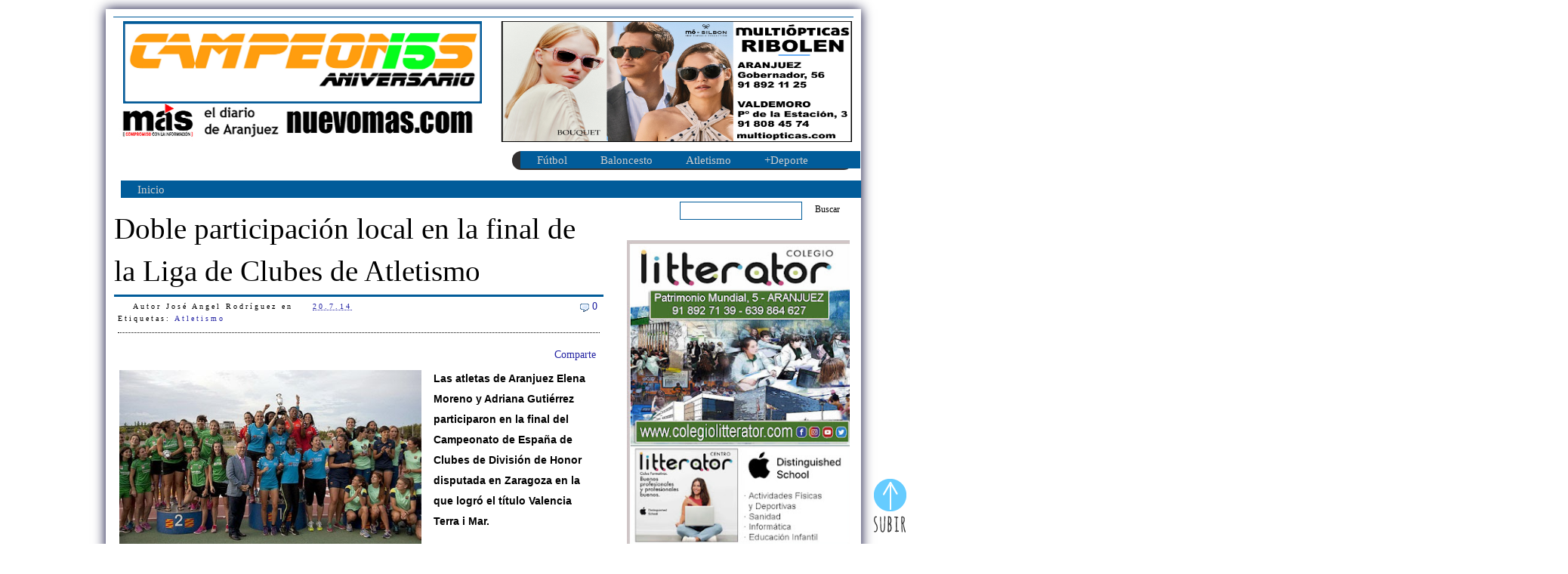

--- FILE ---
content_type: text/html; charset=UTF-8
request_url: https://www.campeonesaranjuez.com/2014/07/doble-participacion-local-en-la-final.html
body_size: 21267
content:
<!DOCTYPE html>
<html dir='ltr' xmlns='http://www.w3.org/1999/xhtml' xmlns:b='http://www.google.com/2005/gml/b' xmlns:data='http://www.google.com/2005/gml/data' xmlns:expr='http://www.google.com/2005/gml/expr'>
<script>
    (function(i,s,o,g,r,a,m){i['GoogleAnalyticsObject']=r;i[r]=i[r]||function(){
                               (i[r].q=i[r].q||[]).push(arguments)},i[r].l=1*new Date();a=s.createElement(o),
      m=s.getElementsByTagName(o)[0];a.async=1;a.src=g;m.parentNode.insertBefore(a,m)
    })(window,document,'script','//www.google-analytics.com/analytics.js','ga');
       ga('create', 'UA-60840436-1', 'auto');
       ga('send', 'pageview');
  </script>
<head>
<link href='https://www.blogger.com/static/v1/widgets/2944754296-widget_css_bundle.css' rel='stylesheet' type='text/css'/>
<meta content='hpd74j117k83lnk0e2a2gdx44otvp8' name='facebook-domain-verification'/>
<!-- Google tag (gtag.js) -->
<script async='async' src='https://www.googletagmanager.com/gtag/js?id=G-2ZWM465YH9'></script>
<script>
  window.dataLayer = window.dataLayer || [];
  function gtag(){dataLayer.push(arguments);}
  gtag('js', new Date());

  gtag('config', 'G-2ZWM465YH9');
</script>
<script>
  window.dataLayer = window.dataLayer || [];
  function gtag(){dataLayer.push(arguments);}
  gtag('js', new Date());

  gtag('config', 'UA-60840436-1');
</script>
<META content='Aranjuez deportes' name='title'></META>
<META content='Aranjuez, noticias Aranjuez, deportes Aranjuez, diario deportivo Aranjuez' name='description'></META>
<META content='Aranjuez, noticias Aranjuez, deportes Aranjuez, diario deportivo Aranjuez' name='keywords'></META>
<META content='Index, Follow' name='robots'></META>
<META content='José Angel Rodríguez,periodista,editor' name='author'></META>
<META content='width=device-width,initial scale=1' name='viewport'></META>
<meta content='text/html; charset=UTF-8' http-equiv='Content-Type'/>
<meta content='blogger' name='generator'/>
<link href='https://www.campeonesaranjuez.com/favicon.ico' rel='icon' type='image/x-icon'/>
<link href='https://www.campeonesaranjuez.com/2014/07/doble-participacion-local-en-la-final.html' rel='canonical'/>
<link rel="alternate" type="application/atom+xml" title="Diario Campeones de Aranjuez - Atom" href="https://www.campeonesaranjuez.com/feeds/posts/default" />
<link rel="alternate" type="application/rss+xml" title="Diario Campeones de Aranjuez - RSS" href="https://www.campeonesaranjuez.com/feeds/posts/default?alt=rss" />
<link rel="service.post" type="application/atom+xml" title="Diario Campeones de Aranjuez - Atom" href="https://www.blogger.com/feeds/610728560810623256/posts/default" />

<link rel="alternate" type="application/atom+xml" title="Diario Campeones de Aranjuez - Atom" href="https://www.campeonesaranjuez.com/feeds/2491765788006428263/comments/default" />
<!--Can't find substitution for tag [blog.ieCssRetrofitLinks]-->
<link href='https://blogger.googleusercontent.com/img/b/R29vZ2xl/AVvXsEhYMG8j3ikGIrwWVdZSIScNMpKDcfBqisewyVb20ikz10GNyORpMQ1fkqK3uVSeE8tIosjgiCqBj5ijUfiMwr_qo0v46_OjeB9uTEiPAOV3JYwJUifBHxJ0dZ-0lFl3O4lsHXtKbs6OyPlO/s1600/Atletismo-Aranjuez-3.jpg' rel='image_src'/>
<meta content='https://www.campeonesaranjuez.com/2014/07/doble-participacion-local-en-la-final.html' property='og:url'/>
<meta content='Doble participación local en la final de la Liga de Clubes de Atletismo' property='og:title'/>
<meta content='Deporte, Aranjuez, Noticias, fotos, videos, Diario, Deportivo, gimnasio, fútbol, baloncesto, tenis, running' property='og:description'/>
<meta content='https://blogger.googleusercontent.com/img/b/R29vZ2xl/AVvXsEhYMG8j3ikGIrwWVdZSIScNMpKDcfBqisewyVb20ikz10GNyORpMQ1fkqK3uVSeE8tIosjgiCqBj5ijUfiMwr_qo0v46_OjeB9uTEiPAOV3JYwJUifBHxJ0dZ-0lFl3O4lsHXtKbs6OyPlO/w1200-h630-p-k-no-nu/Atletismo-Aranjuez-3.jpg' property='og:image'/>
<title>
Doble participación local en la final de la Liga de Clubes de Atletismo
        | 
        Diario Campeones de Aranjuez
</title>
<style id='page-skin-1' type='text/css'><!--
/*
-----------------------------------------------
Blogger Template Style
Name       : Campeones de Aranjuez
Diseñador   : JAR
----------------------------------------------- */
#navbar-iframe {
display: none !important;
}
body {
background:#FFFFFF;
width:100%;
margin:0;
text-align:left;
font-family: verdana;
font-size:12px;
color:#000;
}
a:link {
color:#2222a2;
text-decoration:none;
}
a:visited {
color:#747070;
text-decoration:none;
}
a:hover {
color:#:#dbd6d6;
text-decoration:none;
}
a.line-height:1.4em;{
}
a img {
border-width:0;
}
/* Header */
#header-wrapper {
background:#015C9A;
width:980px;
margin:0px 0px 10px;
height:1px;
}
#head-inner {
width:500px;
margin:0px 0px 10px;
float:left;
}
#header {
background:#FFFFFF;
margin:5px;
padding:1px;
text-align: left;
color:#000000;
}
#header_right{
width:450px;
float:right;
margin:1px;
padding:1px;
padding-top:5px;
}
#header h1, #header p {
margin:0px 5px 5px;
padding:0px 0px 0px 0px;
line-height:1.2em;
letter-spacing:.2em;
font-family: verdana;
font-size:30px;
font-weight:normal;
}
#header a {
color:#000000;
text-decoration:none;
}
#header a:hover {
color:#000000;
}
#header .description {
margin:0 5px 0px;
padding:5px 10px 5px 0px;
max-width:500px;
letter-spacing:.2em;
line-height: 1.3em;
font-family: verdana;
font-size:14px;
font-weight:normal;
color: #000000;
}
#header img {
margin-left: auto;
margin-right: auto;
}
#navigation {
width:980px;
height:0px;
background:#FFFFFF;
}
.menu {
width: 720px;
background:#015C9A;
overflow: hidden;
float:left;
margin: 0 0 0 10px;
padding: 0 0 20px;
height:3px;
}
.menu ul {
margin: 0;
padding: 0;
font: bold 15px verdana;
list-style-type: none;
}
.menu li, .topmenu li{
display: inline;
margin: 0;
}
.menu li a {
float: left;
margin-right:10px;
padding:5px;
display: block;
text-decoration: none;
color:#fff;
}
.menu li a:visited {
color:#d8d5d5;
}
.menu li a:hover, .menu li.selected a {
background:#fff;
color:#000;
}
/* search */
#search {
width:230px;
.width:220px; /* IE7 */
float:right;
margin: 5px 0 5px;
padding: 0px 0px 0 0;
}
#search form {
margin: 0;
padding: 0;
}
#search fieldset {
margin: 0;
padding: 0;
border: none;
}
#search input {
float: left;
font: 12px verdana;
}
#search-text {
background:#FFFFFF;
width: 155px;
.width:135px; /* IE7 */
margin: 0;
height: 16px;
padding: 3px 0 3px 5px;
border: 1px solid #015C9A;
color: #000;
}
#search-submit {
margin: 0 0 0 10px;
padding: 3px 7px;
.padding: 3px 5px; /* IE7 */
border: none;
background: #fff;
color: #000;
}
/* Outer-Wrapper */
#outer-wrapper {
background:#FFFFFF;
width: 980px;
margin:12px auto;
padding:10px;
-moz-box-shadow: 0px 0px 15px #000030;
-khtml-box-shadow: 0px 0px 15px #000030;
-webkit-box-shadow: 0px 0px 15px #000030;
position: relative;
z-index: 90; /* the stack order: displayed under ribbon rectangle (100) */
}
#main-wrapper {
width: 650px;
float: left;
margin: 12px 0 0 0;
word-wrap: break-word; /* fix for long text breaking sidebar float in IE */
overflow: hidden;     /* fix for long non-text content breaking IE sidebar float */
}
#sidebar-wrapper {
width: 320px;
float: right;
margin: 12px 0 0;
.margin-top:10px; /* IE7 */
word-wrap: break-word; /* fix for long text breaking sidebar float in IE */
overflow: hidden;      /* fix for long non-text content breaking IE sidebar float */
}
#sidebartop-wrapper {
background: #FFFFFF;
width: 320px;
float: right;
margin-bottom:10px;
word-wrap: break-word; /* fix for long text breaking sidebar float in IE */
overflow: hidden;      /* fix for long non-text content breaking IE sidebar float */
}
#sidebarright-wrapper {
background: #FFFFFF;
width: 160px;
float: right;
word-wrap: break-word; /* fix for long text breaking sidebar float in IE */
overflow: hidden;      /* fix for long non-text content breaking IE sidebar float */
}
#sidebarleft-wrapper {
background: #FFFFFF;
width: 160px;
float: left;
word-wrap: break-word; /* fix for long text breaking sidebar float in IE */
overflow: hidden;      /* fix for long non-text content breaking IE sidebar float */
}
/* Posts */
h2.date-header {
margin:1.5em 0 .5em;
display:none;
}
.post {
background:#FFFFFF;
padding:1px;
margin-bottom:120px;
}
.post h1, .post h2 {
background:#FFFFFF;
margin: 0;
padding-bottom:3px;
font-size:180%;
text-align:left;
font-weight:normal;
line-height:2.6em;
overflow:hidden;
border-bottom:3px solid #015C9A;
}
.post h1 a, .post h1 a:visited, .post h1 strong,  .post h2 a, .post h2 a:visited, .post h2 strong {
font-size:180%;
display:block;
text-decoration:none;
color:#000000;
font-weight:normal;
}
.post h1 strong, .post h1 a:hover, .post h2 strong, .post h2 a:hover {
color:#e3e3e3;
}
.post-body {
background:#fff;
padding:5px;
text-align:left;
font-size:13.5px;
line-height:2.0em;
}
.post-body blockquote {
line-height:2.3em;
}
.post blockquote {
margin:1em 20px;
padding-left:5px;
border:1px solid #015C9A;
}
.post blockquote p {
margin:.75em 0;
}
.post img {
padding:2px;
}
.timestamp-link {
padding-left: 20px;
padding-top: 5px;
}
.post-author {
padding-left: 20px;
padding-top: 5px;
}
.comment-link {
padding-left: 20px;
padding-top: 5px;
}
/* Sidebar Content */
.sidebartop, .sidebarleft, .sidebarright {
padding:5px;
line-height: 1.5em;
}
.sidebartop h2, .sidebarright h2, .sidebarleft h2 {
margin:0;
padding:10px 0px 5px 0px;
color:#000000;
font-size:120%;
font-family: verdana;
font-weight: bold;
border-bottom:1px solid #015C9A;
}
.sidebartop ul, .sidebarright ul, .sidebarleft ul {
margin: 0;
padding: 0;
list-style: none;
line-height: normal;
}
#sidebartop li, #sidebarright li, #sidebarleft li {
margin:5px 0 5px;
padding: 5px 0 5px;
border: none;
border-bottom: 1px dotted #555;
}
#sidebartop li a:hover, #sidebarright li a:hover, #sidebarleft li a:hover {
margin:5px 0 5px;
padding: 5px 0 5px 0;
}
#sidebartop li ul, #sidebarleft li ul, #sidebarleft li ul {
margin: 0;
padding: 0;
}
.sidebartop .widget-content, .sidebarright .widget-content, .sidebarleft .widget-content {
background:#fff;
margin: 0;
padding:5px;
}
#banner125 {
overflow: hidden;
}
.bannerleft {
background:#a3b2bb;
float: left;
margin: 5px;
padding:7px;
}
.bannerright {
background:#a3b2bb;
float: right;
margin: 5px;
padding:7px;
}
.main .Blog {
border-bottom-width: 0;
}
/* Comments */
.comments {
background:#fff;
width:630px;
color:#000;
float: left;
margin: 0 0 10px 0;
padding:0 10px 0 10px;
overflow:hidden;
}
#comments h4 {
margin:10px 0 10px;
padding-right:10px;
font: 12px verdana;
font-weight: bold;
line-height: 1em;
letter-spacing:.3em;
color: #000;
}
#comments-block .avatar-image-container img {
width:45px;
height:45px;
float:left;
}
#comments-block {
margin:10px 0 10px;
line-height:1.6em;
}
#comments-block .comment-author {
background:#0b0749;
color:#fff;
width:560px;
.width:541px; /* IE7 */
margin: 0 0 0 0.5em;
.margin:0 0 0 1.75em; /* IE7 */
padding:0 5px 0 10px;
}
#comments-block .comment-body {
width:573px;
margin:0;
padding:0 10px 0 10px;
}
#comments-block .comment-footer {
margin-bottom:20px;
padding:0 0 5px 10px;
letter-spacing:.2em;
font:11px verdana;
}
#comments-block .comment-body p {
width:563px;
.width:543px; /* IE7 */
float:right;
margin:0 0 0 1em;
padding:5px;
border-right:1px solid #015C9A;
border-left:1px solid #0015C9A;
border-bottom:1px solid #015C9A;
}
.deleted-comment {
font-style:italic;
color:gray;
}
.feed-links {
clear: both;
line-height: 2.5em;
}
#blog-pager-newer-link {
padding:0 5px 0 5px;
float: left;
}
#blog-pager-older-link {
padding:0 5px 0 5px;
float: right;
}
#blog-pager {
text-align: center;
padding:5px;
clear: both;
}
.main .Blog {
border-bottom-width: 0;
}
/* Profile */
.profile-img {
float: left;
margin: 0 5px 5px 0;
}
.profile-data {
margin:0;
letter-spacing:.2em;
font-family: arial;
background:#fff;
color:#000;
font-weight: bold;
font-size:10px;
line-height: 1.5em;
}
.profile-datablock {
margin:.5em 0 .5em;
}
.profile-textblock {
margin: 0.5em 0;
line-height: 1.6em;
}
.profile-link {
font-family: arial;
font-size:10px;
letter-spacing: .2em;
}
.post-footer {
background: #fff;
font: 10px verdana;
margin-bottom: 10px;
padding: 0 0 10px;
letter-spacing: .3em;
line-height: 16px;
border-bottom: 1px dotted #000;
}
.commentlink {
float:right;
margin-left:10px;
font:14px verdana;
}
#creditlink {
margin: 5px auto 0px;
padding:0px 0px 5px 0px;
width: 980px;
font-size:10px;
clear: both;
font-weight: normal;
font-family: verdana;
text-align:left;
}
#HTML2 h2, #HTML6 h2, #HTML8 h2 {
display:none;
}
#topbar {
position:absolute;
border: 1px solid black;
padding: 5px;
width: 640px;
visibility: hidden;
z-index: 640;
}
/* Menu horizontal con buscador
----------------------------------------------- */
#menuWrapper {
width:100%; /* Ancho del menú */
height:25px;
padding-left:1px;
background:#323030; /* Color de fondo */
border-radius:20px; /* Bordes redondeados */
}
.menu {
width:100%;
float:left;
font-family:"Verdana", "Trebuchet Unicode MS";
font-size:12px; /* Tamaño de la fuente */
font-weight:bold;
}
.menu ul {
float:left;
height:0px;
list-style:none;
margin:0;
padding:0;
border-radius: 0px 0px 20px 20px; /* Bordes redondeados del submenú */
}
.menu li{
float:left;
padding:0px;
}
.menu li a{
background: url(); bottom right no-repeat;
color:#cccccc; /* Color de la fuente */
display:block;
font-weight:normal;
line-height:25px;
margin:0px;
padding:0px 22px; /* Espacio entre cada pestaña */
text-align:center;
text-decoration:none;
}
.menu li a:hover, .menu ul li:hover a {
background: #269FC4; /* Color de las pestañas al pasar el cursor */
color:#FFFFFF; /* Color del texto al pasar el cursor */
text-decoration:none;
}
.menu li ul {
background:#817C7C; /* Color de fondo del submenú */
display:none;
height:auto;
padding:0px;
margin:0px;
position:absolute;
width:165px; /* Ancho del submenú */
z-index:100;
border-top:1px solid #fff; /* Borde superior del submenú */
}
.menu li:hover ul{
display:block;
}
.menu li li {
display:block;
float:none;
margin:0px;
padding:0px;
width:200px;
}
.menu li:hover li a {
background:none;
border-radius: 0px 0px 20px 20px; /* Borde de las subpestañas */
}
.menu li ul a {
display:block;
height:35px;
font-size:12px;
font-style:normal;
margin:0px;
padding:0px 10px 0px 15px;
text-align:left;
}
.menu li ul a:hover, .menu li ul li:hover a{
background:#2580a2; /* Color de las subpestañas al pasar el cursor */
color:#ffffff;
text-decoration:none;
}
#Label1 {
font-family: Verdana;
font-size:14px;
color:#000000;
}
#FeaturedPost1{
width:660px;
float: left;
margin: 0 0 0 0;
padding:0 0 0 0;
overflow:hidden;
font-family: Verdana;
font-size: 14px;
font-style: normal;
color: #ff0000;
}
.post-summary a {
color:#000000 !important;
font-size: 220%;
font-family: 'Verdana', serif;
}
.post-summary img{ content: url(https://lh3.googleusercontent.com/pw/AP1GczMe82u7POA0VBIfU_ztBh6Gr_SfrE3e_PlIdnR3iWVlbT19_jTCWI8jHEG0Hjo8gqOh48JW0TZqzjBxA3ggr1tiAK2TJe5lvC-Bzc_bC7wtHYHIczk6kpFGH49ba3jjUyNNp1qlY-1eXS466jDAEvnR1A=w1000-h667-s-no-gm?authuser=0);
width: 100%;
}
#Image16{
width:300px;
float: right;
margin: 0 0 0 0;
padding:0 0 0 0;
overflow:hidden;
font-family: Verdana;
font-size: 11px;
font-style: normal;
color: #ff0000;
}
#HTML18{
width:300px;
padding:5px;
float: right;
}

--></style>
<script type='text/javascript'>
      var thumbnail_mode = "float" ;
      summary_noimg = 600;
      summary_img = 400;
      img_thumb_height = 170;
      img_thumb_width = 170;
    </script>
<script type='text/javascript'>
      //<![CDATA[
      function removeHtmlTag(strx,chop){
        if(strx.indexOf("<")!=-1)
        {
          var s = strx.split("<");
          for(var i=0;i<s.length;i++){
            if(s[i].indexOf(">")!=-1){
              s[i] = s[i].substring(s[i].indexOf(">")+1,s[i].length);
            }
          }
          strx = s.join("");
        }
        chop = (chop < strx.length-1) ? chop : strx.length-2;
        while(strx.charAt(chop-1)!=' ' && strx.indexOf(' ',chop)!=-1) chop++;
        strx = strx.substring(0,chop-1);
        return strx+'';
      }
      function createSummaryAndThumb(pID){
        var div = document.getElementById(pID);
        var imgtag = "";
        var img = div.getElementsByTagName("img");
        var summ = summary_noimg;
        if(img.length>=1) {
          imgtag = '<span style="float:left; margin-right:5px; padding:0px;"><img src="'+img[0].src+'" width="'+img_thumb_width+'px" height="'+img_thumb_height+'px"/></span>';
          summ = summary_img;
        }
        var summary = imgtag + '<div>' + removeHtmlTag(div.innerHTML,summ) + '</div>';
        div.innerHTML = summary;
      }
      //]]>
    </script>
<style type='text/css'>
      
    </style>
<link href='https://www.blogger.com/dyn-css/authorization.css?targetBlogID=610728560810623256&amp;zx=37093bac-bd7a-4b98-a781-af242514ff1d' media='none' onload='if(media!=&#39;all&#39;)media=&#39;all&#39;' rel='stylesheet'/><noscript><link href='https://www.blogger.com/dyn-css/authorization.css?targetBlogID=610728560810623256&amp;zx=37093bac-bd7a-4b98-a781-af242514ff1d' rel='stylesheet'/></noscript>
<meta name='google-adsense-platform-account' content='ca-host-pub-1556223355139109'/>
<meta name='google-adsense-platform-domain' content='blogspot.com'/>

</head>
<body>
<div id='fb-root'></div>
<script>
      (function(d, s, id) {
        var js, fjs = d.getElementsByTagName(s)[0];
        if (d.getElementById(id)) return;
        js = d.createElement(s); js.id = id;
        js.src = '//connect.facebook.net/es_ES/sdk.js#xfbml=1&version=v2.5';
        fjs.parentNode.insertBefore(js, fjs);
      }(document, 'script', 'facebook-jssdk'));</script>
<div class='navbar section' id='navbar'><div class='widget Navbar' data-version='1' id='Navbar1'><script type="text/javascript">
    function setAttributeOnload(object, attribute, val) {
      if(window.addEventListener) {
        window.addEventListener('load',
          function(){ object[attribute] = val; }, false);
      } else {
        window.attachEvent('onload', function(){ object[attribute] = val; });
      }
    }
  </script>
<div id="navbar-iframe-container"></div>
<script type="text/javascript" src="https://apis.google.com/js/platform.js"></script>
<script type="text/javascript">
      gapi.load("gapi.iframes:gapi.iframes.style.bubble", function() {
        if (gapi.iframes && gapi.iframes.getContext) {
          gapi.iframes.getContext().openChild({
              url: 'https://www.blogger.com/navbar/610728560810623256?po\x3d2491765788006428263\x26origin\x3dhttps://www.campeonesaranjuez.com',
              where: document.getElementById("navbar-iframe-container"),
              id: "navbar-iframe"
          });
        }
      });
    </script><script type="text/javascript">
(function() {
var script = document.createElement('script');
script.type = 'text/javascript';
script.src = '//pagead2.googlesyndication.com/pagead/js/google_top_exp.js';
var head = document.getElementsByTagName('head')[0];
if (head) {
head.appendChild(script);
}})();
</script>
</div></div>
<div id='outer-wrapper'>
<div id='wrap2'>
<div id='topbar'>
<a href='' onClick='closebar(); return false'>
<img border='0' src='https://lh3.googleusercontent.com/pw/AP1GczOb_H_u24cj6hUp-RrUC5vwk56R5o0pF2LYJ33L7m0v3Lcbcy4XTa-NDMR-jdx88WTv3azo1XLZmTRx926q8kPeeRi2sQ2Wzv89R7tXgOlZ1cpvLUUSASUny9Ijo-AWxTzppfnSot37ULhmRQXYvK0Gvg=w1920-h463-s-no-gm?authuser=0'/>
</a>
<B>
            HAZ CLIC PARA CERRAR
          </B>
</div>
<!-- skip links for text browsers -->
<span id='skiplinks' style='display:none;'>
<a href='#main'>
            skip to main 
          </a>
          |
          <a href='#sidebar'>
            skip to sidebar
          </a>
</span>
<div id='header-wrapper'>
<div id='head-inner'>
<div class='header section' id='header'><div class='widget Header' data-version='1' id='Header1'>
<div id='header-inner'>
<a href='https://www.campeonesaranjuez.com/' style='display: block'>
<img alt='Diario Campeones de Aranjuez' height='109px; ' id='Header1_headerimg' src='https://lh3.googleusercontent.com/pw/AP1GczP1OfS4c4a0Ml9cuE74d6XDJZVFNY8DQxS2K3SA-j0udXhIoAThHUzCHU40tS8176z7j9f5ENpVm8dvBg_GQQYHzSo04sXqIHr8KthbwHsVoodOWRFnnWdsBd9gMrau_WApRu_ARiy6XSGhLgW9Ms_oHQ=w1920-h463-s-no-gm?authuser=0' style='display: block' width='475px; '/>
</a>
</div>
</div><div class='widget Image' data-version='1' id='Image20'>
<div class='widget-content'>
<a href='https://nuevomas.com'>
<img alt='' height='50' id='Image20_img' src='https://blogger.googleusercontent.com/img/a/AVvXsEhqV27VtHzsH9gqpZOc6pGlqHMqrc_nfj2DQnoDw3K69uq57_raPumFR6RZ9Z5YCihJnGI4q4GIK8QPMmdgJ5bYCjm_E2ogM1K4J4TC9VHbmhF3cUvltPsNS31Nq5_YndttBAi3__Kwur7cR0VTXdf7p1N0rnoHeOqF1iGxrQXwSZ2AEjVMypy0CQdleA=s500' width='480'/>
</a>
<br/>
</div>
<div class='clear'></div>
</div><div class='widget HTML' data-version='1' id='HTML5'>
<div class='widget-content'>
<style>
  #c_5a1f9e3052c5a6204411463ca51db233 iframe {
    width: 450px !important;
    height: 80px !important;
frameborder="0" !important;
allowtransparency="true" !important;
align="left" !important;
  }
</style>

<div id="c_5a1f9e3052c5a6204411463ca51db233" ></div>
<script type="text/javascript" src="https://www.eltiempo.es/widget/widget_loader/5a1f9e3052c5a6204411463ca51db233"></script>
</div>
<div class='clear'></div>
</div></div>
</div>
<div id='header_right'>
<div class='header section' id='header2'><div class='widget HTML' data-version='1' id='HTML21'>
<div class='widget-content'>
<a href="https://www.multiopticas.com/es/optica-detalles/?storeID=155&page=storelocator" target="_blank"><img src="https://blogger.googleusercontent.com/img/b/R29vZ2xl/AVvXsEjPJrdnntWewxslekpBnAwhqoyX6eL3pfUK-Imcg5eyd2TT6A2H-9glgK2jNM4AYENHez0QSWky6gliqjy0LcmJ-q7i8wjeRiW2BMcQgX-_V8R-F2PgcK8hdl4fm4jBAey5urNdGBPU8vfv/w1211-h535-s-no-gm/?authuser=0" frameborder="0" width="465" height="160" allowtransparency="true" align="right" /></a>
</div>
<div class='clear'></div>
</div><div class='widget HTML' data-version='1' id='HTML20'>
<div class='widget-content'>
<p><p><p><p><p><div id='menuWrapper'>
<div class='menu'>
<ul>
<li><a href="#">Fútbol</a>
<ul>
<li><a href="http://www.campeonesaranjuez.com/search/label/Real%20Aranjuez">Real Aranjuez</a></li>
<li><a href="http://www.campeonesaranjuez.com/search/label/Ancora">Ancora</a></li>
<li><a href="http://www.campeonesaranjuez.com/search/label/Sitio">Sitio</a></li>
<li><a href="http://www.campeonesaranjuez.com/search/label/f%C3%BAtbol">Fútbol</a></li>
<li><a href="http://www.campeonesaranjuez.com/search/label/Arancetano">Arancetano</a></li>
<li><a href="http://www.campeonesaranjuez.com/search/label/Balompié">Balompié</a></li>
</ul>
</li>
<li><a href="#">Baloncesto</a>
<ul>
<li><a href="http://www.campeonesaranjuez.com/search/label/Basket">Basket</a></li>
<li><a href="http://www.campeonesaranjuez.com/search/label/Ol%C3%ADmpico">Olímpico</a></li>
<li><a href="http://www.campeonesaranjuez.com/search/label/Villa%20de%20Aranjuez">Villa CB</a></li>
<li><a href="http://www.campeonesaranjuez.com/search/label/Baloncesto">Baloncesto</a></li>
</ul>
</li>
<li><a href="#">Atletismo</a>
<ul>
<li><a href="http://www.campeonesaranjuez.com/search/label/Atl%C3%A9tico">Atlético</a></li>
<li><a href="http://www.campeonesaranjuez.com/search/label/Marath%C3%B3n">Marathón</a></li>
<li><a href="http://www.campeonesaranjuez.com/search/label/Atletismo">Atletismo</a></li>
</ul>
</li>
<li><a href="#">+Deporte</a>
<ul>
<li><a href="http://www.campeonesaranjuez.com/search/label/Balonmano">Balonmano</a></li>
<li><a href="http://www.campeonesaranjuez.com/search/label/f%C3%BAtbol-sala">F-Sala</a></li>
<li><a href="http://www.campeonesaranjuez.com/search/label/karate">Karate</a></li>
<li><a href="http://www.campeonesaranjuez.com/search/label/P%C3%A1del">Pádel</a></li>
<li><a href="http://www.campeonesaranjuez.com/search/label/Pirag%C3%BCismo">Piragüismo</a></li>
<li><a href="http://www.campeonesaranjuez.com/search/label/Tenis">Tenis</a></li>
<li><a href="http://www.campeonesaranjuez.com/search/label/Ciclismo">Ciclismo</a></li>
<li><a href="http://www.campeonesaranjuez.com/search/label/Golf">Golf</a></li>
<ul>
</ul></ul></li></ul></div></div></p></p></p></p></p>
</div>
<div class='clear'></div>
</div></div>
</div>
</div>
<div id='navigation'>
<div class='menu'>
<ul>
<li>
<a href='https://www.campeonesaranjuez.com/'>
                  Inicio
                </a>
</li>
</ul>
</div>
<div id='search'>
<form action='/search' id='search' method='get'>
<div>
<input id='search-text' name='q' type='text'/>
<input id='search-submit' type='submit' value='Buscar'/>
</div>
</form>
</div>
</div>
<div id='content-wrapper'>
<div id='main-wrapper'>
<div class='main section' id='main'><div class='widget Blog' data-version='1' id='Blog1'>
<div class='blog-posts hfeed'>
<!--Can't find substitution for tag [defaultAdStart]-->

                        <div class="date-outer">
                      
<h2 class='date-header'>
<span>
20 de julio de 2014
</span>
</h2>

                        <div class="date-posts">
                      
<div class='post-outer'>
<div class='post hentry'>
<a name='2491765788006428263'></a>
<h1 class='post-title entry-title'>
<a href='https://www.campeonesaranjuez.com/2014/07/doble-participacion-local-en-la-final.html'>
Doble participación local en la final de la Liga de Clubes de Atletismo
</a>
</h1>
<div class='post-body entry-content'>
<div class='post-footer'>
<span class='post-author vcard'>
Autor
<span class='fn'>
José Angel Rodríguez
</span>
</span>
<span class='post-timestamp'>
en
<a class='timestamp-link' href='https://www.campeonesaranjuez.com/2014/07/doble-participacion-local-en-la-final.html' rel='bookmark' title='permanent link'>
<abbr class='published' title='2014-07-20T16:56:00+02:00'>
20.7.14
</abbr>
</a>
</span>
<div class='commentlink'>
<img border="0" margin="0" src="http://bp1.blogger.com/_Zuzii37VUO4/Rkqpd5yax8I/AAAAAAAABQg/tu-ANuj9tvo/s0-d/icono-comentarios.gif" style="float:left">
<a href='https://www.campeonesaranjuez.com/2014/07/doble-participacion-local-en-la-final.html#comment-form' onclick=''>
0
</a>
</div>
<div class='post-labels'>
Etiquetas:
<a href='https://www.campeonesaranjuez.com/search/label/Atletismo' rel='tag'>
Atletismo
</a>
</div>
</div>
<div style='float:right;padding:5px;'>
<script type='text/javascript'>
                            facebook_url = 'https://www.campeonesaranjuez.com/2014/07/doble-participacion-local-en-la-final.html';
                            facebook_source = 'your_facebook_user_name';
                          </script>
<script src="//facebook.com" type="text/javascript"></script>
<div addthis:title='Doble participación local en la final de la Liga de Clubes de Atletismo' addthis:url='https://www.campeonesaranjuez.com/2014/07/doble-participacion-local-en-la-final.html' class='addthis_toolbox addthis_default_style'>
<a class='addthis_button_compact' href='http://www.addthis.com/bookmark.php?v=250&username=xa-4b71328373176f15'>
                              Comparte
                            </a>
</div>
<script src="//s7.addthis.com/js/250/addthis_widget.js#username=xa-4b71328373176f15" type="text/javascript"></script>
</div>
<p>
<div class="separator" style="clear: both; text-align: center;">
<a href="https://blogger.googleusercontent.com/img/b/R29vZ2xl/AVvXsEhYMG8j3ikGIrwWVdZSIScNMpKDcfBqisewyVb20ikz10GNyORpMQ1fkqK3uVSeE8tIosjgiCqBj5ijUfiMwr_qo0v46_OjeB9uTEiPAOV3JYwJUifBHxJ0dZ-0lFl3O4lsHXtKbs6OyPlO/s1600/Atletismo-Aranjuez-3.jpg" imageanchor="1" style="clear: left; float: left; margin-bottom: 1em; margin-right: 1em;"><img border="0" height="248" src="https://blogger.googleusercontent.com/img/b/R29vZ2xl/AVvXsEhYMG8j3ikGIrwWVdZSIScNMpKDcfBqisewyVb20ikz10GNyORpMQ1fkqK3uVSeE8tIosjgiCqBj5ijUfiMwr_qo0v46_OjeB9uTEiPAOV3JYwJUifBHxJ0dZ-0lFl3O4lsHXtKbs6OyPlO/s1600/Atletismo-Aranjuez-3.jpg" width="400" /></a></div>
<span style="font-family: Verdana, sans-serif;"><b>Las atletas de Aranjuez Elena Moreno y Adriana Gutiérrez participaron en la final del Campeonato de España de Clubes de División de Honor disputada en Zaragoza en la que logró el título Valencia Terra i Mar.</b></span><br />
<span style="font-family: Verdana, sans-serif;"><b><br /></b></span>
<span style="font-family: Verdana, sans-serif;">Las deportistas locales del Playas de Castellón (Moreno) y de la AD Marathón (Gutiérrez) tomaron parte en las pruebas de los 200 m.l., el 4x400 y los 1.500 metros.</span><br />
<span style="font-family: Verdana, sans-serif;"><br /></span>
<span style="font-family: Verdana, sans-serif;">Elena Moreno fue segunda en los 200 con un tiempo de 23"99&#168; adelantada por Estela García (Valencia Terra i Mar) con un crono de 23"87&#168;.</span><br />
<span style="font-family: Verdana, sans-serif;"><br /></span>
<span style="font-family: Verdana, sans-serif;">Además hizo la última posta del relevo 4x400 junto con Teresa Torres, Bárbara Cambior y Laura Valdés resultando también segunda con 3&#180;45"45&#168; por detrás del club campeón, 3&#180;41"57&#168;.</span><br />
<span style="font-family: Verdana, sans-serif;"><br /></span>
<span style="font-family: Verdana, sans-serif;">Adriana Gutiérrez fue quinta en los 1.500 metros con 4&#180;33"35&#168; en una carrera que ganó Isabel Macías (Simply-Scorpio 71) con una marca de 4&#180;26"03&#168;.</span><br />
<span style="font-family: Verdana, sans-serif;"><br /></span>
<span style="font-family: Verdana, sans-serif;">En la clasificación final VTM fue campeón con 137 puntos con Playas de Castellón secundándole con 117 y el FC Barcelona como tercero con 115. El Marathón fue quinto -de ocho equipos- con 85 puntos.</span><br />
<span style="font-family: Verdana, sans-serif;"><br /></span>
<span style="color: red; font-family: Verdana, sans-serif;"><b>Noticias relacionadas</b></span><br />
<span style="color: red; font-family: Verdana, sans-serif;"><b><br /></b></span>
<span style="color: red; font-family: Verdana, sans-serif;"><b><a href="http://www.campeonesaranjuez.com/2014/07/elena-moreno-regresa-con-triunfo-los.html">Elena Moreno regresa con triunfo a los 400 metros</a></b></span><br />
<span style="color: red; font-family: Verdana, sans-serif;"><br /></span>
<span style="color: red; font-family: Verdana, sans-serif;"><b><a href="http://www.campeonesaranjuez.com/2014/07/elena-moreno-segunda-con-madrid-en-el.html">Elena Moreno, segunda con Madrid en el Nacional de CCAA</a></b></span><br />
<span style="color: red; font-family: Verdana, sans-serif;"><br /></span>
<span style="color: red; font-family: Verdana, sans-serif;"><a href="http://www.campeonesaranjuez.com/2014/07/dos-medallas-de-oro-para-elena-moreno.html"><b>Dos medallas de oro para Elena Moreno en el Nacional Promesas</b></a></span><br />
<span style="font-family: Verdana, sans-serif;"><br /></span>
<span style="font-family: Verdana, sans-serif;"><br /></span>
</p>
<div style='clear: both;'></div>
</div>
<div class='post-footer'>
<div class='post-footer-line post-footer-line-1'></div>
<div class='post-footer-line post-footer-line-2'></div>
<div class='post-footer-line post-footer-line-3'></div>
</div>
</div>
<div class='comments' id='comments'>
<a name='comments'></a>
<h4>
0
comentarios
                          :
                        
</h4>
<dl class='avatar-comment-indent' id='comments-block'>
</dl>
<p class='comment-footer'>
<div class='comment-form'>
<a name='comment-form'></a>
<h4 id='comment-post-message'>
Publicar un comentario
</h4>
<p>
</p>
<a href='https://www.blogger.com/comment/frame/610728560810623256?po=2491765788006428263&hl=es&saa=85391&origin=https://www.campeonesaranjuez.com' id='comment-editor-src'></a>
<iframe allowtransparency='true' class='blogger-iframe-colorize blogger-comment-from-post' frameborder='0' height='250' id='comment-editor' name='comment-editor' src='' width='100%'></iframe>
<!--Can't find substitution for tag [post.friendConnectJs]-->
<script src='https://www.blogger.com/static/v1/jsbin/2830521187-comment_from_post_iframe.js' type='text/javascript'></script>
<script type='text/javascript'>
                      BLOG_CMT_createIframe('https://www.blogger.com/rpc_relay.html', '0');
                    </script>
</div>
</p>
<div id='backlinks-container'>
<div id='Blog1_backlinks-container'>
</div>
</div>
</div>
</div>

                      </div></div>
                    
<!--Can't find substitution for tag [adEnd]-->
</div>
<div class='blog-pager' id='blog-pager'>
<span id='blog-pager-newer-link'>
<a class='blog-pager-newer-link' href='https://www.campeonesaranjuez.com/2014/07/torneo-de-verano-de-golf-por-equipos.html' id='Blog1_blog-pager-newer-link' title='Entrada más reciente'>
Entrada más reciente
</a>
</span>
<span id='blog-pager-older-link'>
<a class='blog-pager-older-link' href='https://www.campeonesaranjuez.com/2014/07/dos-trofeos-en-el-torneo-de-ontigola-de.html' id='Blog1_blog-pager-older-link' title='Entrada antigua'>
Entrada antigua
</a>
</span>
<a class='home-link' href='https://www.campeonesaranjuez.com/'>
Inicio
</a>
</div>
<div class='clear'></div>
<div class='post-feeds'>
</div>
</div><div class='widget Text' data-version='1' id='Text1'>
<div class='widget-content'>
<span style="background-color: white; color: #666666; line-height: 18px;font-family:Arial, Helvetica, Garuda, sans-serif;font-size:9px;">&#169; CAMPEONES de Aranjuez por sí o como cesionaria es propietario de todos los derechos de propiedad intelectual e industrial de su página web, así como de los elementos contenidos en ella. Todos los derechos reservados. En virtud de los artículos 8 y 32.1 párrafo segundo de la Ley de Propiedad Intelectual quedan expresamente prohibidas la reproducción, la distribución y la comunicación pública, incluida su modalidad de puesta a disposición, de la totalidad o parte de los contenidos de esta página web con fines comerciales y/o informativos en cualquier soporte y por cualquier medio técnico sin la autorización de CAMPEONES de Aranjuez. El USUARIO se compromete a respetar estos derechos y podrá visualizar los elementos de la web, imprimirlos, copiarlos y almacenarlos exclusivamente para su uso privado. CAMPEONES de Aranjuez no se hace responsable de los comentarios vertidos en sus entradas ni de las opiniones expresadas en sus cartas aunque se reserva el derecho de editar o retirar los mismos. </span>
</div>
<div class='clear'></div>
</div></div>
</div>
<div id='sidebar-wrapper'>
<div id='sidebartop-wrapper'>
<div class='sidebartop section' id='sidebartop'><div class='widget Image' data-version='1' id='Image16'>
<div class='widget-content'>
<a href='https://www.colegiolitterator.com/'>
<img alt='' height='424' id='Image16_img' src='https://blogger.googleusercontent.com/img/a/AVvXsEil1mhoxYtrduCrvJYNO1w5vr19uqFNQvAk68LNRyD2xq7KV0PfC_6v0Menfdi8v1kniv2pqe6MBl4MVihQl2n73sttx_te7-YOcoX_cx00zpyFxVwONOW3DEMzWTS3ntR_vrAvpgkewTnVSn8d0jSiZ6QRpBOFpF6F6TfuokdyNNdzK4i5mqm9TCydMywu=s424' width='312'/>
</a>
<br/>
</div>
<div class='clear'></div>
</div><div class='widget Image' data-version='1' id='Image13'>
<div class='widget-content'>
<a href='https://www.fysol-inmobiliarias.com/ads/venta/inmueble/madrid-aranjuez'>
<img alt='' height='264' id='Image13_img' src='https://blogger.googleusercontent.com/img/a/AVvXsEinVos0QVgfQQ7Tr_tnsoRh0BT1SyylsgjtUWabagDV9tyJrJ3FcB_0fyO5hAEhOijo1jwrBH6wT7JucyuT9ODSsSkZWkdVqljBpeUSu-Nx8RFj2tzFOJMMsW8QXJiwVntNlBwERTuu6iFZi_aCBcWLr1K0ALZwVdy0uxTLZ7trzVeNNyQCzgk3_QbI6Yoz=s300' width='300'/>
</a>
<br/>
</div>
<div class='clear'></div>
</div><div class='widget Image' data-version='1' id='Image7'>
<div class='widget-content'>
<img alt='' height='312' id='Image7_img' src='https://blogger.googleusercontent.com/img/a/AVvXsEjJ7UcmvrQeGnJYbLBJnufljuivqxw6Lq4JyHuOnoQiZfzcbYhhDfWKohW56rVpTEf0VqppcHxj2q1Fs22Yd1rEX2KQ1OZ4FJdrfUkU-YPnFY3JKm7gUluD3fcNG8prngj6jk3VrceYsYl4Ep9k-HGEFyNH5d4guEEy8uY9TNuAvl2tpQtJznEWiYo4oFoF=s312' width='312'/>
<br/>
</div>
<div class='clear'></div>
</div><div class='widget Image' data-version='1' id='Image28'>
<div class='widget-content'>
<a href='https://nuevomas.com'>
<img alt='' height='312' id='Image28_img' src='https://blogger.googleusercontent.com/img/a/AVvXsEgN4Vg3O-HgSpjuRVfUNup8L0liigfCNJ19A-FoKML1O4ULF1feVuYFVdpcaHK4xoX9qD8dM8J8o98o1u_-sjuaj7S3x-IanPsBe5CkLqGDnpD1JnDqyqgXoVH4nTxqstDsdHofh8jMXT_PTQuATDgjxbt13pYr-TuV3AG3Eeg4l2j_rHdMF5ZKxigKSuSf=s312' width='312'/>
</a>
<br/>
</div>
<div class='clear'></div>
</div><div class='widget Subscribe' data-version='1' id='Subscribe1'>
<div style='white-space:nowrap'>
<h2 class='title'>
Recibe las NOVEDADES en tu email
</h2>
<div class='widget-content'>
<div class='subscribe-wrapper subscribe-type-POST'>
<div class='subscribe expanded subscribe-type-POST' id='SW_READER_LIST_Subscribe1POST' style='display:none;'>
<div class='top'>
<span class='inner' onclick='return(_SW_toggleReaderList(event, "Subscribe1POST"));'>
<img class='subscribe-dropdown-arrow' height='10' src='https://resources.blogblog.com/img/widgets/arrow_dropdown.gif' width='13'/>
<img align='absmiddle' alt='' border='0' class='feed-icon' height='12' src='https://resources.blogblog.com/img/icon_feed12.png' width='12'/>
Entradas
</span>
<div class='feed-reader-links'>
<a class='feed-reader-link' href='http://www.netvibes.com/subscribe.php?url=https%3A%2F%2Fwww.campeonesaranjuez.com%2Ffeeds%2Fposts%2Fdefault' target='_blank'>
<img height='17' src='https://resources.blogblog.com/img/widgets/subscribe-netvibes.png' width='91'/>
</a>
<a class='feed-reader-link' href='http://add.my.yahoo.com/content?url=https%3A%2F%2Fwww.campeonesaranjuez.com%2Ffeeds%2Fposts%2Fdefault' target='_blank'>
<img height='17' src='https://resources.blogblog.com/img/widgets/subscribe-yahoo.png' width='91'/>
</a>
<a class='feed-reader-link' href='https://www.campeonesaranjuez.com/feeds/posts/default' target='_blank'>
<img align='absmiddle' class='feed-icon' src='https://resources.blogblog.com/img/icon_feed12.png'/>
                                      Atom
                                    </a>
</div>
</div>
<div class='bottom'></div>
</div>
<div class='subscribe' id='SW_READER_LIST_CLOSED_Subscribe1POST' onclick='return(_SW_toggleReaderList(event, "Subscribe1POST"));'>
<div class='top'>
<span class='inner'>
<img class='subscribe-dropdown-arrow' src='https://resources.blogblog.com/img/widgets/arrow_dropdown.gif'/>
<span onclick='return(_SW_toggleReaderList(event, "Subscribe1POST"));'>
<img align='absmiddle' alt='' border='0' class='feed-icon' src='https://resources.blogblog.com/img/icon_feed12.png'/>
Entradas
</span>
</span>
</div>
<div class='bottom'></div>
</div>
</div>
<div class='subscribe-wrapper subscribe-type-PER_POST'>
<div class='subscribe expanded subscribe-type-PER_POST' id='SW_READER_LIST_Subscribe1PER_POST' style='display:none;'>
<div class='top'>
<span class='inner' onclick='return(_SW_toggleReaderList(event, "Subscribe1PER_POST"));'>
<img class='subscribe-dropdown-arrow' height='10' src='https://resources.blogblog.com/img/widgets/arrow_dropdown.gif' width='13'/>
<img align='absmiddle' alt='' border='0' class='feed-icon' height='12' src='https://resources.blogblog.com/img/icon_feed12.png' width='12'/>
Comentarios
</span>
<div class='feed-reader-links'>
<a class='feed-reader-link' href='http://www.netvibes.com/subscribe.php?url=https%3A%2F%2Fwww.campeonesaranjuez.com%2Ffeeds%2F2491765788006428263%2Fcomments%2Fdefault' target='_blank'>
<img height='17' src='https://resources.blogblog.com/img/widgets/subscribe-netvibes.png' width='91'/>
</a>
<a class='feed-reader-link' href='http://add.my.yahoo.com/content?url=https%3A%2F%2Fwww.campeonesaranjuez.com%2Ffeeds%2F2491765788006428263%2Fcomments%2Fdefault' target='_blank'>
<img height='17' src='https://resources.blogblog.com/img/widgets/subscribe-yahoo.png' width='91'/>
</a>
<a class='feed-reader-link' href='https://www.campeonesaranjuez.com/feeds/2491765788006428263/comments/default' target='_blank'>
<img align='absmiddle' class='feed-icon' src='https://resources.blogblog.com/img/icon_feed12.png'/>
                                      Atom
                                    </a>
</div>
</div>
<div class='bottom'></div>
</div>
<div class='subscribe' id='SW_READER_LIST_CLOSED_Subscribe1PER_POST' onclick='return(_SW_toggleReaderList(event, "Subscribe1PER_POST"));'>
<div class='top'>
<span class='inner'>
<img class='subscribe-dropdown-arrow' src='https://resources.blogblog.com/img/widgets/arrow_dropdown.gif'/>
<span onclick='return(_SW_toggleReaderList(event, "Subscribe1PER_POST"));'>
<img align='absmiddle' alt='' border='0' class='feed-icon' src='https://resources.blogblog.com/img/icon_feed12.png'/>
Comentarios
</span>
</span>
</div>
<div class='bottom'></div>
</div>
</div>
<div style='clear:both'></div>
</div>
</div>
<div class='clear'></div>
</div><div class='widget Image' data-version='1' id='Image25'>
<div class='widget-content'>
<a href='https://ergoestetica.com'>
<img alt='' height='211' id='Image25_img' src='https://blogger.googleusercontent.com/img/a/AVvXsEh702DV8AQPkCBp6dk7VWFEU9p6BKXELGuUlT-e2D46qumzbD6LemB2-ZrS2ir7UWdGrsztwn1t3Yk3o1tU4fnw94XeIdJY0aE9ICFzI3z1a_af9fHHv4KmPI6EkEe-sbQR2l2FMfzCa6mBabRG4Lmb5DlVHqgFnaJN9sSO7UV8q7h01vgb7qeb_hy5O0RB=s300' width='300'/>
</a>
<br/>
</div>
<div class='clear'></div>
</div><div class='widget Image' data-version='1' id='Image26'>
<div class='widget-content'>
<a href='https://hostalrealaranjuez.com'>
<img alt='' height='200' id='Image26_img' src='https://blogger.googleusercontent.com/img/a/AVvXsEjdwMx1gDiKZeBKJqNnjNtBBBwKZdEL78cyCsOaOh3s4dOP18y0SEvgxvlqOgjsRwmCGSSHEw19-hTJs3Hw8F79mOZcF9Ie2FcWLw54MTJSv_PtiMUetIP1f-qaROHo63CVmkvRS0FjgjFfaxSFUA_k6Imh5VlCv1Gr7homuiF45WSYbSVfbsaF7L2hTkgK=s300' width='300'/>
</a>
<br/>
</div>
<div class='clear'></div>
</div><div class='widget Image' data-version='1' id='Image24'>
<div class='widget-content'>
<a href='https://elranaverde.com'>
<img alt='' height='211' id='Image24_img' src='https://blogger.googleusercontent.com/img/a/AVvXsEgDf-oHyWjzXcLfhgMJu4VJWHbYmGWsbL-WC2ITZ7MbStz1pC6FWPgQpXujNHG-6H-mRdVlGD64HECowELePBoy1YwdthB-cQccqW-z3T7_Gvz4RfYJRLikj0cgGZ-c9BLtPgcxVmobT7hdyXOTHzIy2D_iwb8t7JqGF-w5Pgh6lpZZgTNg_kC3Dsof-kI2=s300' width='300'/>
</a>
<br/>
</div>
<div class='clear'></div>
</div><div class='widget Image' data-version='1' id='Image1'>
<h2>
ÁLBUMES DE FOTOS
</h2>
<div class='widget-content'>
<a href='https://photos.google.com/sharing'>
<img alt='ÁLBUMES DE FOTOS' height='131' id='Image1_img' src='https://blogger.googleusercontent.com/img/b/R29vZ2xl/AVvXsEgS6GVem5j1tUTwoYQso4Qv9VVhOGt7R8rvxVVibbEfzPMNeEerxHtaqWg0Rt9ooazIKxkJUYhmZr9E_VsArzV8Puf5iVdHDE-ri-YoDPP4nh1H-A0HPuLd16Yy5nQ9wrJiyw-Op8GNTQk/s1600-r/FOTOS-ARANJUEZ.jpg' width='300'/>
</a>
<br/>
</div>
<div class='clear'></div>
</div><div class='widget Image' data-version='1' id='Image21'>
<div class='widget-content'>
<a href='https://casadelapio.es'>
<img alt='' height='240' id='Image21_img' src='https://blogger.googleusercontent.com/img/a/AVvXsEgedWk4woPZS9iVn7akyokPf4gHZ0Cka4HFx1wrQFKnmx9c-qOlDDtfvQ_tGMJm_s1RszV4faQFqsOt_SiIhVqz1sWmCgK9QarUAOR5ncKtj2qgsQOr-cZNYo-9vXVuDc8Beuf5Urx0IuhAghKM73w-McuEUU2glP-MHRptV7nXLpt2OZFmlbXpa-3kTUC-=s300' width='300'/>
</a>
<br/>
</div>
<div class='clear'></div>
</div><div class='widget Image' data-version='1' id='Image23'>
<div class='widget-content'>
<img alt='' height='220' id='Image23_img' src='https://blogger.googleusercontent.com/img/a/AVvXsEjn8lmK7DiSN9_RGkrT5wlzP7DnHMq-wr3ft2m7HXdsDg5lDUhqenNCJ1JxdajIRCMql887cMOJWFqFbb2ycfoVerTa28uLSTCTYUAf-koPfaEcFFl-ulcGA2A8sfze3FofNqgT2DKj7Ej9R28UkYT4Jc54ThG26I-nUsuKpzfzNHRj2njKYgFrgluBAI85=s300' width='300'/>
<br/>
</div>
<div class='clear'></div>
</div><div class='widget Image' data-version='1' id='Image27'>
<div class='widget-content'>
<img alt='' height='211' id='Image27_img' src='https://blogger.googleusercontent.com/img/a/AVvXsEh6hYrhn3uMV1sjsPRllWEea2me7Lc3vKCaibPTTK_eTc4wMHqcp5oVT_cBCKngKOgowsT_fN1U3xwsiVeZ4d84u2N4Vanhn6h6OKFkhaTFvlqidBGDB-M04_E1xZcdl-HyVE5FmUdGdeQrNbjuDUwOvHAT7mmQNv5pDtTsUB0RCctk_ECzj_VHpydQMS93=s300' width='300'/>
<br/>
</div>
<div class='clear'></div>
</div><div class='widget Image' data-version='1' id='Image17'>
<h2>
TODOS LOS VIDEOS
</h2>
<div class='widget-content'>
<a href='https://www.youtube.com/user/CAMPEONESAranjuez'>
<img alt='TODOS LOS VIDEOS' height='105' id='Image17_img' src='https://blogger.googleusercontent.com/img/b/R29vZ2xl/AVvXsEiQ7je4ota3Wz19u30-YiOXxidF0jIOr9pMn-lxuBLAPHrtqIuAllI_Tob9z94fkG30pWGxqiwM1S74DqNyONd7uYg5J8v3YnSyIHbAE2DXiGiXsMWGjKIpz9R3MPXPQn39gdFI1d_Ug-o/s1600-r/VIDEOS-ARANJUEZ.jpg' width='300'/>
</a>
<br/>
</div>
<div class='clear'></div>
</div><div class='widget Image' data-version='1' id='Image10'>
<div class='widget-content'>
<a href='https://www.telepizza.es/info/app'>
<img alt='' height='211' id='Image10_img' src='https://blogger.googleusercontent.com/img/a/AVvXsEhjpIAgj7oD1PV5Gc4j81d--EuxeXMkXmxfTY1L2ed6eEW2bWx3NTtXfB4eQA9d69VDvurew7CM3y-30X2MRakp8AJGEz8gSB3SD9ydBfoUGET6ssjJqK2eP3pt_QTsfQy1IPcF5l3mvSeexSjGS30xSwarFIvEhbO05K8oWGFBWB-CgvCwmK6AzhwHug0W=s300' width='300'/>
</a>
<br/>
</div>
<div class='clear'></div>
</div><div class='widget Image' data-version='1' id='Image9'>
<div class='widget-content'>
<a href='https://hotelmercedes.org'>
<img alt='' height='211' id='Image9_img' src='https://blogger.googleusercontent.com/img/a/AVvXsEjGOp4kT-SpCyI_jfXR5FcskEl_7_bH1nnngaWHRhtcopYEH80Go9qr9qj3PdPPz7rBMdot7BKfBY9eyiXqE4VtuyE9mRVUs6YVFHfC3ZqhhfBC-GIS-wCHod4L_MNz6a2tz264lyTY1ga5PB5yDLqCGK2mnlzIJirumHooWeBwptjXFC_S9Wcgz0jt7Vu3=s300' width='300'/>
</a>
<br/>
</div>
<div class='clear'></div>
</div><div class='widget Image' data-version='1' id='Image30'>
<div class='widget-content'>
<a href='https://bazartoledo.es'>
<img alt='' height='211' id='Image30_img' src='https://blogger.googleusercontent.com/img/a/AVvXsEgRkarVRaT743nati9rAdVmibW4qItvM3u-Nu77oIh3KCUtLqfek4m4CBwZGNLxNh1-coiRsYoAt3DvckUkHujcbzMVZreaot8dCJ08aAXClbpJqk5DGYsV05kY9CtJRUwn7b2WBH5Ah3HVhCRykxsOOeproPpaDeXsPdl2rO4mN0VBtlI7LnbeY9uCqkR1=s300' width='300'/>
</a>
<br/>
</div>
<div class='clear'></div>
</div><div class='widget Image' data-version='1' id='Image11'>
<div class='widget-content'>
<a href='http://www.amgasesoriajuridica.com'>
<img alt='' height='188' id='Image11_img' src='https://blogger.googleusercontent.com/img/b/R29vZ2xl/AVvXsEgEX9fX_xpXLVK6xHDgsvvnRVZd8RVFCoJuTV-aRF6NE2xRrBcphMk6H5mJ_8GA6z8xt74y0ASpLADoU_rIaE8wusNwbU0W83v9d-sJIT_EDdt10r4q1uA6_847mSPZeNZWwvfFkYaXmGk/s300-r/Mena.jpg' width='300'/>
</a>
<br/>
</div>
<div class='clear'></div>
</div><div class='widget Image' data-version='1' id='Image4'>
<div class='widget-content'>
<a href='http://www.clubdegolfaranjuez.es/'>
<img alt='' height='312' id='Image4_img' src='https://blogger.googleusercontent.com/img/a/AVvXsEj-vTWTJP2H0eK5BLRV8CrtRTR2E8TA2hv_Z3At61Rb8ZI9LzwdvpojCW9eUXNnPMi-d7MhDP6-xFxlFEjOTJ7ue0DMouAlZqtPzFgdlgM16qgCWIlHrOuPqoWQfBc0ez37ptXH0CyFxrfYlmcv77QF4MKzInT3-C4CEv6SU4P7XVRhlcZ8dcDGw3V8Jw=s312' width='312'/>
</a>
<br/>
</div>
<div class='clear'></div>
</div><div class='widget Image' data-version='1' id='Image5'>
<div class='widget-content'>
<a href='https://postastaperia.com'>
<img alt='' height='211' id='Image5_img' src='https://blogger.googleusercontent.com/img/a/AVvXsEgona_6jk_hceIjDk9g4yH4xJT3wQYKR7aT6186oNXW7IP-xG7ZchwNUTnYdc-sRo7qXvD3FbveGjb2tSlMQ4v4PAKRDZyPFkMjLK1dOfjzrEEbFsmX5pWV3UKbEIK1hmIZvQ1vTAoKcuwWS5_LbJp-jz4hIFA_7owgRbDAQ6DtgfxHKqps6c2PtcxpFMTa=s300' width='300'/>
</a>
<br/>
</div>
<div class='clear'></div>
</div><div class='widget HTML' data-version='1' id='HTML8'>
<h2 class='title'>
Entrevistas
</h2>
<div class='widget-content'>
<div id='menu'>
<ul>
<li><a href='http://www.campeonesaranjuez.com/2017/09/entrevista-lydia-valentin-campeona.html'><span>Lydia Valentín (Halterofilia)</span></a></li>
<li><a href='http://www.campeonesaranjuez.com/2017/05/entrevista-chele-cronista-oficial.html'><span>José Ortiz 'Chele' (Cronista)</span></a></li>
<li><a href='http://www.campeonesaranjuez.com/2017/04/entrevista-joaquin-fernandez-montanero.html'><span>Joaquín Fernández (Escalada)</span></a></li>
<li><a href='http://www.campeonesaranjuez.com/2016/05/el-sueno-olimpico-tiro-de-unas-paladas.html'><span>Silvia Elvira (Piragüismo)</span></a></li>
<li><a href= 'http://www.campeonesaranjuez.com/2014/05/entrevista-raul-marquez-campeon-del.html'><span>Raúl Márquez (Kickboxing)</span></a></li>
<li><a href='
http://www.campeonesaranjuez.com/2014/04/entrevista-carlos-munoz-futbol.html'><span>Carlos Muñoz (Fútbol americano)</span></a></li>
<li><a href='http://www.campeonesaranjuez.com/2013/11/entrevista-dani-fernandez-el-capitan.html'><span>Dani Fernández (Fútbol)</span></a></li> 
<li><a href='http://www.campeonesaranjuez.com/2013/10/entrevista-el-adios-de-josete-el-senor.html'><span>José Antonio López (Kickboxing)</span></a></li>
<li><a href='http://www.campeonesaranjuez.com/2013/10/entrevista-alejandro-gonzalez-campeon.html'><span>Alejandro González (Halterofilia)</span></a></li>
<li><a href='http://www.campeonesaranjuez.com/2012/10/entrevista-daniel-munoz-ira-al-mundial.html'><span>Daniel Muñoz (Pesca)</span></a></li>
<li><a href='http://www.campeonesaranjuez.com/2012/03/entrevista-angel-parra.html'><span>Angel Parra (Judo)</span></a></li>
<li><a href='http://www.campeonesaranjuez.com/2011/11/entrevista-julian-serrano-campeon-de.html'><span>Julián Serrano (Piragüismo)</span></a></li>
<li><a href='http://www.campeonesaranjuez.com/2011/04/entrevista-susana-millan-coordinadora.html'><span>Susana Millán (Fútbol-sala)</span></a></li>
</ul>
</div>
</div>
<div class='clear'></div>
</div>
</div>
</div>
<div id='sidebarright-wrapper'>
<div class='sidebarright section' id='sidebarright'><div class='widget Image' data-version='1' id='Image15'>
<h2>
Hemeroteca impresa CAMPEONES
</h2>
<div class='widget-content'>
<a href='https://drive.google.com/drive/folders/0BxIwmfK1YC2eUUZRYUtYNW9tN1k?resourcekey=0-p6lmWmfKX2cxesvbV3eOaw'>
<img alt='Hemeroteca impresa CAMPEONES' height='209' id='Image15_img' src='https://blogger.googleusercontent.com/img/b/R29vZ2xl/AVvXsEhPsGY9O6OzBJybLEVAc5oHswyGJyFXRvj7IcwJmT7JtNX2dFGeu1wIHnPB9T5BO_y6NHZLfq736VO0n3hQFupn7PZzo5uose7nhcAhyIQUvwKkvn9imm0kPSnF2Szrl_gtBEATJKmiFFY/s209-r/CAMPEONES-de-Aranjuez-60_05.jpg' width='152'/>
</a>
<br/>
</div>
<div class='clear'></div>
</div></div>
</div>
<div id='sidebarleft-wrapper'>
<div class='sidebarleft section' id='sidebarleft'><div class='widget Image' data-version='1' id='Image12'>
<h2>Hemeroteca impresa MÁS</h2>
<div class='widget-content'>
<a href='https://drive.google.com/drive/folders/0BxIwmfK1YC2eSlc1RHBQLTlJaVU?resourcekey=0-mG9HqfIPCCQgaBUEo0YZ5A'>
<img alt='Hemeroteca impresa MÁS' height='213' id='Image12_img' src='https://blogger.googleusercontent.com/img/b/R29vZ2xl/AVvXsEhrI09r_Ur-CGHjyNR3qsCHjP5b1axXNMtItpcTGXssiAgWWGicmg3JedfAqkn2mIVAzPw29puF1CQzDgVXhSdZvvSve1AEdDDDohs-GCaIADcFsJzRz-rcTaN7GdZD-p3AdCZ6j54rPzMS/s213/semanario-Mas-Aranjuez.jpg' width='152'/>
</a>
<br/>
</div>
<div class='clear'></div>
</div><div class='widget PageList' data-version='1' id='PageList1'>
<div class='widget-content'>
<ul>
<li>
<a href='https://www.campeonesaranjuez.com/2023/05/contacto.html'>CONTACTO</a>
</li>
<li>
<a href='https://www.campeonesaranjuez.com/2011/04/politica-privacidad.html'>Política de Privacidad</a>
</li>
</ul>
<div class='clear'></div>
</div>
</div><div class='widget HTML' data-version='1' id='HTML1'>
<div class='widget-content'>
<a style="display:scroll; position:fixed; bottom:10px; right:80px;" href="#" title="Volver arriba"><img src="https://blogger.googleusercontent.com/img/b/R29vZ2xl/AVvXsEir7O8Rs_CtTcuxh6QFFctRYVcIK157s0kRlMk8SUhJjaDfLrx3sci0pWexn764bgvLldV_ySxmeeUZuIk_BDzC2i07fMMK4QpZhzAPwuEbtm0OYvcD4dr0sz2AKThud8GcmYcS9bhHFiQ/s1600/up1_azul.png" /></a>
</div>
<div class='clear'></div>
</div></div>
</div>
</div>
<!-- spacer for skins that want sidebar and main to be the same height-->
<div class='clear'>
<!-- -->
</div>
</div>
<!-- end content-wrapper -->
</div>
</div>
<!-- end outer-wrapper -->
<div id='creditlink'>
<a href='https://www.campeonesaranjuez.com/'>
Diario Campeones de Aranjuez
</a>
      &#169; 2011 Diseño por 
      <a href='http://www.campeonesaranjuez.com/' js.asyn='true'>
        BloggerTemplates
      </a>
      y 
      <a href='http://www.campeonesaranjuez.com/' js.asyn='true'>
        dhtemplate
      </a>
</div>
<!-- cambiar tamaño de fuente -->
<script type='text/javascript'>
      var tgs=new Array('div','td'
                        var szs=new Array('xx-small','x-small','small','medium','large','x-large','xx-large');
                        var startSz=2;
                        function ts(trgt,inc) {
        if (!document.getElementById) return
        var d=document,
          cEl=null,sz=startSz,i,j,cTags;
        sz += inc;
        if (sz < 0) sz=0;
        if (sz > 6) sz=6;
        startSz=sz;
        if ( !(cEl=d.getElementById(trgt))) cEl=d.getElementsByTagName(trgt)[0];
        cEl.style.fontSize=szs[sz];
        for (i=0 ; i < tgs.length; i++) {
          cTags=cEl.getElementsByTagName(tgs[i]);
          for (j=0; j < cTags.length ; j++) cTags[j].style.fontSize=szs[sz];
        }
      }
    </script>
<script defer='defer' type='text/javascript'>
      window.onload=function(){
        var mycode;
        mycode=document.createElement("script");
        mycode.type="text/javascript";
        mycode.src="http://www.campeonesaranjuez.com/path/yourjavascriptfile.js";
        document.getElementsByTagName("head")[0].appendChild(mycode);
      }
    </script>

<script type="text/javascript" src="https://www.blogger.com/static/v1/widgets/2028843038-widgets.js"></script>
<script type='text/javascript'>
window['__wavt'] = 'AOuZoY45rFpzbTnOlX_VKkLbWkCqMIYP2A:1769071636163';_WidgetManager._Init('//www.blogger.com/rearrange?blogID\x3d610728560810623256','//www.campeonesaranjuez.com/2014/07/doble-participacion-local-en-la-final.html','610728560810623256');
_WidgetManager._SetDataContext([{'name': 'blog', 'data': {'blogId': '610728560810623256', 'title': 'Diario Campeones de Aranjuez', 'url': 'https://www.campeonesaranjuez.com/2014/07/doble-participacion-local-en-la-final.html', 'canonicalUrl': 'https://www.campeonesaranjuez.com/2014/07/doble-participacion-local-en-la-final.html', 'homepageUrl': 'https://www.campeonesaranjuez.com/', 'searchUrl': 'https://www.campeonesaranjuez.com/search', 'canonicalHomepageUrl': 'https://www.campeonesaranjuez.com/', 'blogspotFaviconUrl': 'https://www.campeonesaranjuez.com/favicon.ico', 'bloggerUrl': 'https://www.blogger.com', 'hasCustomDomain': true, 'httpsEnabled': true, 'enabledCommentProfileImages': true, 'gPlusViewType': 'FILTERED_POSTMOD', 'adultContent': false, 'analyticsAccountNumber': '', 'encoding': 'UTF-8', 'locale': 'es', 'localeUnderscoreDelimited': 'es', 'languageDirection': 'ltr', 'isPrivate': false, 'isMobile': false, 'isMobileRequest': false, 'mobileClass': '', 'isPrivateBlog': false, 'isDynamicViewsAvailable': true, 'feedLinks': '\x3clink rel\x3d\x22alternate\x22 type\x3d\x22application/atom+xml\x22 title\x3d\x22Diario Campeones de Aranjuez - Atom\x22 href\x3d\x22https://www.campeonesaranjuez.com/feeds/posts/default\x22 /\x3e\n\x3clink rel\x3d\x22alternate\x22 type\x3d\x22application/rss+xml\x22 title\x3d\x22Diario Campeones de Aranjuez - RSS\x22 href\x3d\x22https://www.campeonesaranjuez.com/feeds/posts/default?alt\x3drss\x22 /\x3e\n\x3clink rel\x3d\x22service.post\x22 type\x3d\x22application/atom+xml\x22 title\x3d\x22Diario Campeones de Aranjuez - Atom\x22 href\x3d\x22https://www.blogger.com/feeds/610728560810623256/posts/default\x22 /\x3e\n\n\x3clink rel\x3d\x22alternate\x22 type\x3d\x22application/atom+xml\x22 title\x3d\x22Diario Campeones de Aranjuez - Atom\x22 href\x3d\x22https://www.campeonesaranjuez.com/feeds/2491765788006428263/comments/default\x22 /\x3e\n', 'meTag': '', 'adsenseHostId': 'ca-host-pub-1556223355139109', 'adsenseHasAds': false, 'adsenseAutoAds': false, 'boqCommentIframeForm': true, 'loginRedirectParam': '', 'view': '', 'dynamicViewsCommentsSrc': '//www.blogblog.com/dynamicviews/4224c15c4e7c9321/js/comments.js', 'dynamicViewsScriptSrc': '//www.blogblog.com/dynamicviews/6e0d22adcfa5abea', 'plusOneApiSrc': 'https://apis.google.com/js/platform.js', 'disableGComments': true, 'interstitialAccepted': false, 'sharing': {'platforms': [{'name': 'Obtener enlace', 'key': 'link', 'shareMessage': 'Obtener enlace', 'target': ''}, {'name': 'Facebook', 'key': 'facebook', 'shareMessage': 'Compartir en Facebook', 'target': 'facebook'}, {'name': 'Escribe un blog', 'key': 'blogThis', 'shareMessage': 'Escribe un blog', 'target': 'blog'}, {'name': 'X', 'key': 'twitter', 'shareMessage': 'Compartir en X', 'target': 'twitter'}, {'name': 'Pinterest', 'key': 'pinterest', 'shareMessage': 'Compartir en Pinterest', 'target': 'pinterest'}, {'name': 'Correo electr\xf3nico', 'key': 'email', 'shareMessage': 'Correo electr\xf3nico', 'target': 'email'}], 'disableGooglePlus': true, 'googlePlusShareButtonWidth': 0, 'googlePlusBootstrap': '\x3cscript type\x3d\x22text/javascript\x22\x3ewindow.___gcfg \x3d {\x27lang\x27: \x27es\x27};\x3c/script\x3e'}, 'hasCustomJumpLinkMessage': true, 'jumpLinkMessage': 'Leer m\xe1s', 'pageType': 'item', 'postId': '2491765788006428263', 'postImageThumbnailUrl': 'https://blogger.googleusercontent.com/img/b/R29vZ2xl/AVvXsEhYMG8j3ikGIrwWVdZSIScNMpKDcfBqisewyVb20ikz10GNyORpMQ1fkqK3uVSeE8tIosjgiCqBj5ijUfiMwr_qo0v46_OjeB9uTEiPAOV3JYwJUifBHxJ0dZ-0lFl3O4lsHXtKbs6OyPlO/s72-c/Atletismo-Aranjuez-3.jpg', 'postImageUrl': 'https://blogger.googleusercontent.com/img/b/R29vZ2xl/AVvXsEhYMG8j3ikGIrwWVdZSIScNMpKDcfBqisewyVb20ikz10GNyORpMQ1fkqK3uVSeE8tIosjgiCqBj5ijUfiMwr_qo0v46_OjeB9uTEiPAOV3JYwJUifBHxJ0dZ-0lFl3O4lsHXtKbs6OyPlO/s1600/Atletismo-Aranjuez-3.jpg', 'pageName': 'Doble participaci\xf3n local en la final de la Liga de Clubes de Atletismo', 'pageTitle': 'Diario Campeones de Aranjuez: Doble participaci\xf3n local en la final de la Liga de Clubes de Atletismo', 'metaDescription': ''}}, {'name': 'features', 'data': {}}, {'name': 'messages', 'data': {'edit': 'Editar', 'linkCopiedToClipboard': 'El enlace se ha copiado en el Portapapeles.', 'ok': 'Aceptar', 'postLink': 'Enlace de la entrada'}}, {'name': 'template', 'data': {'name': 'custom', 'localizedName': 'Personalizado', 'isResponsive': false, 'isAlternateRendering': false, 'isCustom': true}}, {'name': 'view', 'data': {'classic': {'name': 'classic', 'url': '?view\x3dclassic'}, 'flipcard': {'name': 'flipcard', 'url': '?view\x3dflipcard'}, 'magazine': {'name': 'magazine', 'url': '?view\x3dmagazine'}, 'mosaic': {'name': 'mosaic', 'url': '?view\x3dmosaic'}, 'sidebar': {'name': 'sidebar', 'url': '?view\x3dsidebar'}, 'snapshot': {'name': 'snapshot', 'url': '?view\x3dsnapshot'}, 'timeslide': {'name': 'timeslide', 'url': '?view\x3dtimeslide'}, 'isMobile': false, 'title': 'Doble participaci\xf3n local en la final de la Liga de Clubes de Atletismo', 'description': 'Deporte, Aranjuez, Noticias, fotos, videos, Diario, Deportivo, gimnasio, f\xfatbol, baloncesto, tenis, running', 'featuredImage': 'https://blogger.googleusercontent.com/img/b/R29vZ2xl/AVvXsEhYMG8j3ikGIrwWVdZSIScNMpKDcfBqisewyVb20ikz10GNyORpMQ1fkqK3uVSeE8tIosjgiCqBj5ijUfiMwr_qo0v46_OjeB9uTEiPAOV3JYwJUifBHxJ0dZ-0lFl3O4lsHXtKbs6OyPlO/s1600/Atletismo-Aranjuez-3.jpg', 'url': 'https://www.campeonesaranjuez.com/2014/07/doble-participacion-local-en-la-final.html', 'type': 'item', 'isSingleItem': true, 'isMultipleItems': false, 'isError': false, 'isPage': false, 'isPost': true, 'isHomepage': false, 'isArchive': false, 'isLabelSearch': false, 'postId': 2491765788006428263}}]);
_WidgetManager._RegisterWidget('_NavbarView', new _WidgetInfo('Navbar1', 'navbar', document.getElementById('Navbar1'), {}, 'displayModeFull'));
_WidgetManager._RegisterWidget('_HeaderView', new _WidgetInfo('Header1', 'header', document.getElementById('Header1'), {}, 'displayModeFull'));
_WidgetManager._RegisterWidget('_ImageView', new _WidgetInfo('Image20', 'header', document.getElementById('Image20'), {'resize': false}, 'displayModeFull'));
_WidgetManager._RegisterWidget('_HTMLView', new _WidgetInfo('HTML5', 'header', document.getElementById('HTML5'), {}, 'displayModeFull'));
_WidgetManager._RegisterWidget('_HTMLView', new _WidgetInfo('HTML21', 'header2', document.getElementById('HTML21'), {}, 'displayModeFull'));
_WidgetManager._RegisterWidget('_HTMLView', new _WidgetInfo('HTML20', 'header2', document.getElementById('HTML20'), {}, 'displayModeFull'));
_WidgetManager._RegisterWidget('_FeaturedPostView', new _WidgetInfo('FeaturedPost1', 'ENTRADA DESTACADA', document.getElementById('FeaturedPost1'), {}, 'displayModeFull'));
_WidgetManager._RegisterWidget('_HTMLView', new _WidgetInfo('HTML18', 'ENTRADA DESTACADA', document.getElementById('HTML18'), {}, 'displayModeFull'));
_WidgetManager._RegisterWidget('_BlogView', new _WidgetInfo('Blog1', 'main', document.getElementById('Blog1'), {'cmtInteractionsEnabled': false}, 'displayModeFull'));
_WidgetManager._RegisterWidget('_TextView', new _WidgetInfo('Text1', 'main', document.getElementById('Text1'), {}, 'displayModeFull'));
_WidgetManager._RegisterWidget('_StatsView', new _WidgetInfo('Stats1', 'middlepost', document.getElementById('Stats1'), {'title': 'P\xe1ginas vistas', 'showGraphicalCounter': false, 'showAnimatedCounter': false, 'showSparkline': true, 'statsUrl': '//www.campeonesaranjuez.com/b/stats?style\x3dBLACK_TRANSPARENT\x26timeRange\x3dALL_TIME\x26token\x3dAPq4FmBwgJ75nVpZQabkA78hQxfWjGAdKmaCwSZTSM4bBz9y7MkADpXmxXW-NvtRcKEjFPn0teGWbk609COG9cVll2xb_nIeUQ'}, 'displayModeFull'));
_WidgetManager._RegisterWidget('_HTMLView', new _WidgetInfo('HTML3', 'middlepost', document.getElementById('HTML3'), {}, 'displayModeFull'));
_WidgetManager._RegisterWidget('_ImageView', new _WidgetInfo('Image18', 'middlepost', document.getElementById('Image18'), {'resize': true}, 'displayModeFull'));
_WidgetManager._RegisterWidget('_ImageView', new _WidgetInfo('Image6', 'middlepost', document.getElementById('Image6'), {'resize': true}, 'displayModeFull'));
_WidgetManager._RegisterWidget('_ImageView', new _WidgetInfo('Image8', 'middlepost', document.getElementById('Image8'), {'resize': true}, 'displayModeFull'));
_WidgetManager._RegisterWidget('_ImageView', new _WidgetInfo('Image3', 'middlepost', document.getElementById('Image3'), {'resize': true}, 'displayModeFull'));
_WidgetManager._RegisterWidget('_PopularPostsView', new _WidgetInfo('PopularPosts2', 'middlepost', document.getElementById('PopularPosts2'), {}, 'displayModeFull'));
_WidgetManager._RegisterWidget('_ImageView', new _WidgetInfo('Image35', 'middlepost', document.getElementById('Image35'), {'resize': false}, 'displayModeFull'));
_WidgetManager._RegisterWidget('_ImageView', new _WidgetInfo('Image19', 'middlepost', document.getElementById('Image19'), {'resize': false}, 'displayModeFull'));
_WidgetManager._RegisterWidget('_LabelView', new _WidgetInfo('Label1', 'middlepost', document.getElementById('Label1'), {}, 'displayModeFull'));
_WidgetManager._RegisterWidget('_ImageView', new _WidgetInfo('Image14', 'middlepost', document.getElementById('Image14'), {'resize': false}, 'displayModeFull'));
_WidgetManager._RegisterWidget('_FeedView', new _WidgetInfo('Feed3', 'middlepost', document.getElementById('Feed3'), {'title': '', 'showItemDate': false, 'showItemAuthor': false, 'feedUrl': 'http://www.campeonesaranjuez.com/feeds/comments/default', 'numItemsShow': 5, 'loadingMsg': 'Cargando...', 'openLinksInNewWindow': false, 'useFeedWidgetServ': 'true'}, 'displayModeFull'));
_WidgetManager._RegisterWidget('_BlogArchiveView', new _WidgetInfo('BlogArchive1', 'middlepost', document.getElementById('BlogArchive1'), {'languageDirection': 'ltr', 'loadingMessage': 'Cargando\x26hellip;'}, 'displayModeFull'));
_WidgetManager._RegisterWidget('_ImageView', new _WidgetInfo('Image36', 'middlepost', document.getElementById('Image36'), {'resize': false}, 'displayModeFull'));
_WidgetManager._RegisterWidget('_ImageView', new _WidgetInfo('Image34', 'middlepost', document.getElementById('Image34'), {'resize': false}, 'displayModeFull'));
_WidgetManager._RegisterWidget('_ImageView', new _WidgetInfo('Image31', 'middlepost', document.getElementById('Image31'), {'resize': false}, 'displayModeFull'));
_WidgetManager._RegisterWidget('_ImageView', new _WidgetInfo('Image16', 'sidebartop', document.getElementById('Image16'), {'resize': true}, 'displayModeFull'));
_WidgetManager._RegisterWidget('_ImageView', new _WidgetInfo('Image13', 'sidebartop', document.getElementById('Image13'), {'resize': true}, 'displayModeFull'));
_WidgetManager._RegisterWidget('_ImageView', new _WidgetInfo('Image7', 'sidebartop', document.getElementById('Image7'), {'resize': true}, 'displayModeFull'));
_WidgetManager._RegisterWidget('_ImageView', new _WidgetInfo('Image28', 'sidebartop', document.getElementById('Image28'), {'resize': true}, 'displayModeFull'));
_WidgetManager._RegisterWidget('_SubscribeView', new _WidgetInfo('Subscribe1', 'sidebartop', document.getElementById('Subscribe1'), {}, 'displayModeFull'));
_WidgetManager._RegisterWidget('_ImageView', new _WidgetInfo('Image25', 'sidebartop', document.getElementById('Image25'), {'resize': false}, 'displayModeFull'));
_WidgetManager._RegisterWidget('_ImageView', new _WidgetInfo('Image26', 'sidebartop', document.getElementById('Image26'), {'resize': false}, 'displayModeFull'));
_WidgetManager._RegisterWidget('_ImageView', new _WidgetInfo('Image24', 'sidebartop', document.getElementById('Image24'), {'resize': false}, 'displayModeFull'));
_WidgetManager._RegisterWidget('_ImageView', new _WidgetInfo('Image1', 'sidebartop', document.getElementById('Image1'), {'resize': false}, 'displayModeFull'));
_WidgetManager._RegisterWidget('_ImageView', new _WidgetInfo('Image21', 'sidebartop', document.getElementById('Image21'), {'resize': false}, 'displayModeFull'));
_WidgetManager._RegisterWidget('_ImageView', new _WidgetInfo('Image23', 'sidebartop', document.getElementById('Image23'), {'resize': false}, 'displayModeFull'));
_WidgetManager._RegisterWidget('_ImageView', new _WidgetInfo('Image27', 'sidebartop', document.getElementById('Image27'), {'resize': false}, 'displayModeFull'));
_WidgetManager._RegisterWidget('_ImageView', new _WidgetInfo('Image17', 'sidebartop', document.getElementById('Image17'), {'resize': false}, 'displayModeFull'));
_WidgetManager._RegisterWidget('_ImageView', new _WidgetInfo('Image10', 'sidebartop', document.getElementById('Image10'), {'resize': true}, 'displayModeFull'));
_WidgetManager._RegisterWidget('_ImageView', new _WidgetInfo('Image9', 'sidebartop', document.getElementById('Image9'), {'resize': false}, 'displayModeFull'));
_WidgetManager._RegisterWidget('_ImageView', new _WidgetInfo('Image30', 'sidebartop', document.getElementById('Image30'), {'resize': false}, 'displayModeFull'));
_WidgetManager._RegisterWidget('_ImageView', new _WidgetInfo('Image11', 'sidebartop', document.getElementById('Image11'), {'resize': false}, 'displayModeFull'));
_WidgetManager._RegisterWidget('_ImageView', new _WidgetInfo('Image4', 'sidebartop', document.getElementById('Image4'), {'resize': true}, 'displayModeFull'));
_WidgetManager._RegisterWidget('_ImageView', new _WidgetInfo('Image5', 'sidebartop', document.getElementById('Image5'), {'resize': false}, 'displayModeFull'));
_WidgetManager._RegisterWidget('_HTMLView', new _WidgetInfo('HTML8', 'sidebartop', document.getElementById('HTML8'), {}, 'displayModeFull'));
_WidgetManager._RegisterWidget('_ImageView', new _WidgetInfo('Image15', 'sidebarright', document.getElementById('Image15'), {'resize': true}, 'displayModeFull'));
_WidgetManager._RegisterWidget('_ImageView', new _WidgetInfo('Image12', 'sidebarleft', document.getElementById('Image12'), {'resize': true}, 'displayModeFull'));
_WidgetManager._RegisterWidget('_PageListView', new _WidgetInfo('PageList1', 'sidebarleft', document.getElementById('PageList1'), {'title': '', 'links': [{'isCurrentPage': false, 'href': 'https://www.campeonesaranjuez.com/2023/05/contacto.html', 'title': 'CONTACTO'}, {'isCurrentPage': false, 'href': 'https://www.campeonesaranjuez.com/2011/04/politica-privacidad.html', 'title': 'Pol\xedtica de Privacidad'}], 'mobile': false, 'showPlaceholder': true, 'hasCurrentPage': false}, 'displayModeFull'));
_WidgetManager._RegisterWidget('_HTMLView', new _WidgetInfo('HTML1', 'sidebarleft', document.getElementById('HTML1'), {}, 'displayModeFull'));
</script>
</body>
</html><!-- cambiar tamaño de fuente xi36DxdUako1MmU0 - Nevera uvv_Do6tSOs3YmY0 - Peris iChs-6nh1jliMjk0 - Facecast X_6ar5AYFpoyNjg0 - Rusas 26i214euM0ViMWY8 - Varios xx 1tN-fEm_XG9hMjdk - Buzz vsq8GZBE3GQwM2Nh - Col +u0EfsGd5FnhiNjEx - Moe K1JOu3Ywj_4yYzM8 - Hid Y4CSbwAutUU5Njg0 - Peeg CjiDkDUbsEpiYzEy - NI afhsURfVNFYzN2Yy - NI3 D7uXRoi5dNE1NWIy - AA IduNdWdFdMhkODhk - Periscope FRIENDS https://t.me/+9SnhW72C9BFkYTE6 https://t.me/+nNi3kJgVLS5kODA6 PROPIO: https://t.me/+OG2_zA-W_tswY2Q0 BOOKS: https://t.me/+ZsFkDZwqkvQ3Zjg0 https://t.me/+3nLXRD0GUJtkOTg8 DRAGON @NanoFreemanXI 654852443 @ZALA_KAIN @loockti @servo_croata @V3rSuS @Curry30Bcn @Elen9108 @AdolfiSuaress @miguelmartin123 @PhantomDrom @Realfede18 @kikokiko1111 @Skeiron69 @rafaguti14 @Escopetapeta @vamostodos @pellonbcn @usuariofaces @Virusito1 @Alesscantabria @kaitokid1997 @Allopezo @Tono03 @JuanPabloHdzHdz @dn10dna @Jordi_EGP @crow_blac @splendd @bioriesgo @shadowdragon245 @swagzillaXX @senk0lz Coraje El Perro IamJ Yair Damián https://t.me/+19h-D4xgTvA3NjUx - SARI NIYAN @deadwormm ksa078166@gmail.com - https://t.me/n1yanka - NIYAN https://t.me/+CjiDkDUbsEpiYzEy - NIYAN https://t.me/+afhsURfVNFYzN2Yy - NIYAN https://t.me/menuniya NIYAN https://t.me/tribute/app?startapp=dwTk NIYAN 951 239 3736 apu 92 343 461 9384 @Apujb - Talavera1920TG pw recuperación 2 pasos renacimiento +90 551 309 6850 Benji +90 548 811 8408 CELINA @celinaa.wnde celinaa.wnde @justice9797 @dashks25 nikitos @hffghhtrfrtheserw @bjlvvnvjbkblb2013 GRUPO @nice_balls_awesome_cock @Bart731 @Marseillell @Andrey7790 @maorimaoru @telega2212 @swagzillaXX @Doors7578 @soblaznov @mi_max_22 @how1255 @byzzer12345 @fasefas3 @toxic_ooohhhhhh_very_tooooooxxic @Devlnik @Mis_ter_X @joe_wenson @Areoly @Wizeee_4 BOTS https://t.me/sysfilesbotx https://t.me/livestreamdownloaderbot @sysfilesbot @BuzzDownloaderBot @buzzcastautodownloaderbot https://t.me/Cyborg_new_bot https://t.me/Cyborg_arh_bot @BuzzcastLiveBot @buzzcast_recorder_bot olsen https://t.me/fhngghjgr @Ch1no_gamer grupo buzz latino mega G6E5MT3DmNWJxpFMD7vuAQ MOM: @Like_5656 https://t.me/+t_YST1GXCOViMjFi [ ] @C_Lov8 [ ] @felixs6422 [ ] @DizzybutDizzy [ ] @memenjoyer [ ] @Sh3lany [ ] @I_serr [ ] @PCookie3 [ ] @purrrv [ ] @SMooren [ ] @atreddis [ ] @shadowdragon245 [ ] @mark_11235 [ ] @eyedktho [ ] @operativnik882 [ ] @Masterhoshi2 [ ] @waqarooo [ ] @R_Random1 [ ] @timetravla [ ] @RyHubb1 [ ] @Starfish0001 [ ] @AlmightyBungholio [ ] @Yiotis [ ] @Darkcder [ ] @laceydagod [ ] @loyalpup [ ] @AndyAndy777 [ ] @jonny420xd [ ] @LagamorphinPowerRanger [ ] @swanlt [ ] @alexxx199995 [ ] @TJUK2023 [ ] @not_musicislife [ ] @D_0010S [ ] @CaptainFromage [ ] @nullandvoidtoo [ ] @Sir_Archerr [ ] @mikikane1 [ ] @Galavantee <!DOCTYPE html> <html lang="es"> <head> <meta charset="UTF-8"> <title>El Tiempo en Aranjuez</title> <style> body { margin: 0; font-family: Verdana, sans-serif; } #weather-widget { width: 478px; height: 90px; background: #045E9B; color: #fff; border-radius: 8px; display: flex; justify-content: space-between; align-items: center; padding: 5px 10px; box-sizing: border-box; } #widget-title { font-weight: bold; font-size: 14px; text-align: left; width: 140px; } .day { width: 105px; text-align: center; font-size: 12px; } .day img { width: 32px; height: 32px; margin: 2px 0; } .temp { font-weight: bold; font-size: 13px; } .rain { font-size: 11px; opacity: 0.9; } </style> </head> <body> <div id="weather-widget"> <div id="widget-title">El Tiempo en Aranjuez</div> <div class="day" id="day1"></div> <div class="day" id="day2"></div> <div class="day" id="day3"></div> </div> <script> const apiKey = "TU_API_KEY_AQUI"; const lat = 40.0329; const lon = -3.6026; fetch(`https://api.openweathermap.org/data/2.5/forecast?lat=${lat}&lon=${lon}&units=metric&lang=es&appid=${apiKey}`) .then(res => res.json()) .then(data => { const days = {}; data.list.forEach(item => { const date = item.dt_txt.split(" ")[0]; if (!days[date]) { days[date] = { temps: [], pop: [], icon: item.weather[0].icon }; } days[date].temps.push(item.main.temp); days[date].pop.push(item.pop); }); Object.keys(days).slice(0, 3).forEach((date, i) => { const d = days[date]; const max = Math.round(Math.max(...d.temps)); const min = Math.round(Math.min(...d.temps)); const rain = Math.round(Math.max(...d.pop) * 100); const dayName = new Date(date).toLocaleDateString("es-ES", { weekday: "short" }); document.getElementById(`day${i+1}`).innerHTML = ` <div>${dayName}</div> <img src="https://openweathermap.org/img/wn/${d.icon}.png" alt="icono"> <div class="temp">${max}&#176; / ${min}&#176;</div> <div class="rain">💧 ${rain}%</div> `; }); }) .catch(err => console.error("Error cargando el tiempo:", err)); </script> </body> </html> -->